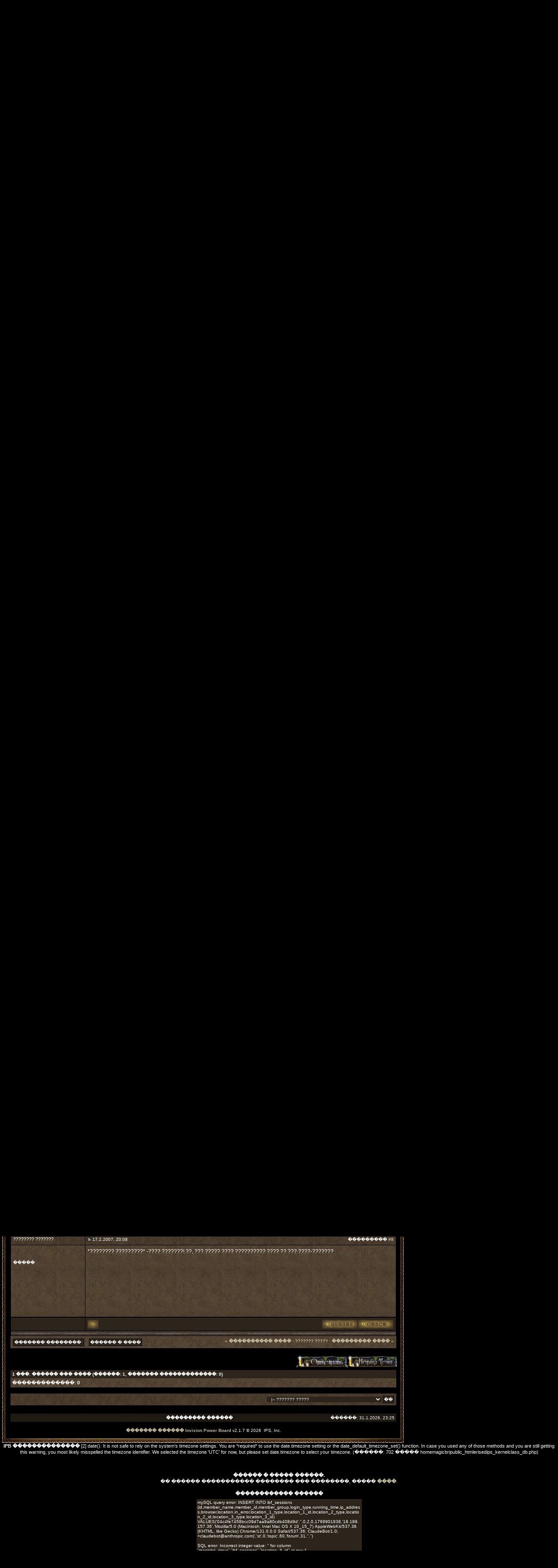

--- FILE ---
content_type: text/html; charset=UTF-8
request_url: http://magic-britain.ru/erised/index.php?s=6d5de5a06783b10925c3bc0dd79fcf45&showtopic=60&pid=61967&st=0&
body_size: 83352
content:
<b>IPB ��������������</b> [2] date(): It is not safe to rely on the system's timezone settings. You are *required* to use the date.timezone setting or the date_default_timezone_set() function. In case you used any of those methods and you are still getting this warning, you most likely misspelled the timezone identifier. We selected the timezone 'UTC' for now, but please set date.timezone to select your timezone. (������: 166 ����� /sources/classes/class_display.php)<br />
<head>
<meta http-equiv="content-type" content="text/html; charset=windows-1251" />
<link rel="shortcut icon" href="favicon.ico" />
<title>????? ? ?????? ???????? - ???????? ??????</title>
 
<style type="text/css">
	/* 
 * ========================================
 * global element styles 
 * ========================================
 */

html{
	overflow-x: auto; /* fixes MSIE scrollbar bug DO NOT REMOVE, has no effect in Mozilla, or Opera */
}

body{ 
	background: #000000;
	color: #fff;
	font-family: Verdana, Tahoma, Arial, Trebuchet MS, Sans-Serif, Georgia, Courier, Times New Roman, Serif;
	font-size: 10px;
	line-height: 135%;
	margin: 5px;
	padding: 0px; /* required for Opera to have 0 margin */
	text-align: center; /* centers board in MSIE */
}

/* 
 * ========================================
 * Set up IPB table
 * ========================================
 */
 
.ipbtable { width:100% }

table.ipbtable,
tr.ipbtable,
td.ipbtable
{ /* required for text in tables, because tables do not inherit from body */
	background: transparent;
	color: #fff;
	font-size: 10px;
	line-height: 135%;
}

.ipbtable td,
.divpad{ /* gives all tables faux cellpadding of 5px */
	padding: 5px;
}

td.nopad{ /* allows some tables to have no padding on the td */
	padding: 0;
}



form{
	display: inline;
	margin: 0; /* removes mystery form tag gapping */
	padding: 0; /* removes mystery form tag gapping */
}

img{
	border: 0; /* makes sure linked images do not have a border */
	vertical-align: middle;
}

/* 
 * ========================================
 * global hyperlink styles 
 * ========================================
 */

a:link,
a:visited,
a:active{
	background: transparent;
	color: #C5BC9E;
	text-decoration: none;
    font-weight: bold;
}

a:hover{
	background: transparent;
	color: #fff;
	font-weight: bold;
}

/* 
 * ========================================
 * Main wrapper, this controls the overall width of the board in you browser view window. 
 * ========================================
 */

#ipbwrapper{ 
	margin: 20px auto 20px auto; /* centers the box, no matter the overall width, also applies a 20px gap at the top and bottom of the board */
	text-align: left; /* re_aligns text to left second part of two part MSIE centering workaround */
	/* EDIT THIS TO CHANGE THE WIDTH OF THE BOARD -> 750px is a common fixed resolution size */
	width: 98%;
}

/* 
 * ========================================
 * styles for pagination links 
 * ========================================
 */
 

.pagelink,
.pagelinklast,
.pagecurrent,
.minipagelink,
.minipagelinklast{
	background: #132734;
	border: 1px solid #000;
	padding: 1px 3px 1px 3px;
}

.pagelinklast,
.minipagelinklast{
	background: #1F1913;
}


.pagecurrent{
	background: #3A5A6F;
}

.minipagelink,
.minipagelinklast{
	border: 1px solid #000;
	font-size: 10px;
	margin: 0 1px 0 0;
}

.pagelink a:active,
.pagelink a:visited,
.pagelink a:link,
.pagelinklast a:active,
.pagelinklast a:visited,
.pagelinklast a:link,
.pagecurrent a:active,
.pagecurrent a:visited,
.pagecurrent a:link,
.minipagelink a:active,
.minipagelink a:visited,
.minipagelink a:link,
.minipagelinklast a:active,
.minipagelinklast a:visited,
.minipagelinklast a:link{
	text-decoration: none;
}

/* fake button effect for some links */
.fauxbutton{
	background: #1F1913;
	border: 1px solid #000;
	font-size: 10px;
	font-weight: bold;
	padding: 4px;
}

.fauxbutton a:link,
.fauxbutton a:visited,
.fauxbutton a:active{
	color: #C5BC9E !important;
	text-decoration: none;
}

.forumdesc,
.forumdesc a:link,
.forumdesc a:visited,
.forumdesc a:active{ 
	background: transparent;
	font-size: 10px; 
	color: #fff;
	line-height: 135%;
	margin: 2px 0 0 0;
	padding: 0;
}

/* =================================================================================== */
/* =================================================================================== */
/* =================================================================================== */

.searchlite {
	background-color:yellow;
	font-weight:bold;
	color: red;
}

.activeusers{
	background: #1F1913;
	border: 1px solid #000;
	color: #fff;
	margin: 0px;
	padding: 1px;
}

.activeuserposting a:link,
.activeuserposting a:visited,
.activeuserposting a:active,
.activeuserposting
{
	font-style:italic;
	text-decoration: none;
	border-bottom:1px dotted black;
}

fieldset.search{ 
	line-height: 150%;
	padding: 6px; 
}

label{ 
	cursor: pointer; 
}

img.attach{ 
	background: #808080 url(style_images/remus/click2enlarge.gif) no-repeat top right;
	border: 1px solid #808080;
	margin: 0 2px 0 0;
	padding: 11px 2px 2px 2px;
}

.thumbwrap,
.thumbwrapp,
.fullimagewrap{
	border: 1px solid #072A66;
	margin: 2px;
}

.thumbwrapp{
	border: 2px solid #660707;
}

.fullimagewrap{
	background: #F5F9FD;
	text-align: center;
	margin: 5px 0 5px 0;
	padding: 5px;
}

.thumbwrap h4,
.thumbwrapp h4{	
	background: #DDE6F2;
	border: 0 !important;
	border-bottom: 1px solid #555 !important;
	color: #555; 
	font-size: 10px;
	font-weight: bold; 
	margin: 0;
	padding: 5px;
}

.thumbwrap p,
.thumbwrapp p{
	background: #EEF2F7 !important;
	border: 0 !important;
	border-top: 1px solid #555 !important;
	margin: 0 !important;
	padding: 5px !important;
	text-align: left;
}

.thumbwrap p.alt,
.thumbwrapp p.alt{
	background: #DFE6EF !important;
	margin: 0 !important;
	padding: 5px !important;
	text-align: left;
}

.thumbwrapp p.pin{
	background: #EFDFDF !important;
	text-align: center !important;
}
	
.thumbwrap img.galattach,
.thumbwrapp img.galattach{
	background: #FFF url(style_images/remus/img_larger.gif) no-repeat bottom right;
	border: 1px solid #000;
	margin: 5px;
	padding: 2px 2px 10px 2px;
}

li.helprow{ 
	margin: 0 0 10px 0;
	padding: 0; 
}

ul#help{ 
	padding: 0 0 0 15px; 
}

.warngood,
.warnbad{ 
	color: #0B9500;
	font-weight: bold;
}

.warnbad{ 
	color: #DD0000;
}

#padandcenter{ 
	margin: 0 auto 0 auto;
	padding: 14px 0 14px 0;
	text-align: center;
}

#profilename{ 
	font-size: 28px; 
	font-weight: bold; 
}

#photowrap{ 
	padding: 6px; 
}

#phototitle{ 
	border-bottom: 1px solid #000; 
	font-size: 24px; 
}

#photoimg{ 
	margin: 15px 0 0 0;
	text-align: center; 
} 

#ucpmenu,
#ucpcontent{ 
	background: transparent url(style_images/remus/mbg.jpg);
	border: 1px solid #000;
	line-height: 150%;
}

#ucpmenu p{ 
	margin: 0; 
	padding: 2px 5px 6px 9px;
}

#ucpmenu a:link, 
#ucpmenu a:active, 
#ucpmenu a:visited{ 
	text-decoration: none; 
}

#ucpcontent{ 
	width: auto;
}

#ucpcontent p{ 
	margin: 0;
	padding: 10px;
}

.activeuserstrip{ 
	background: #1F1913;
	padding: 6px;
}

/* Topic View elements */
.signature{  
	background: transparent;
	color: #ccc; 
	font-size: 10px;
	line-height: 150%;
}

.postdetails{ 
	font-size: 10px;
	line-height:140%;
}

.postcolor{ 
	font-size: 12px; 
	line-height: 160%;
}

.normalname{ 
	color: #003;
	font-size: 11px; 
	font-weight: bold; 
}

.normalname a:link, 
.normalname a:visited, 
.normalname a:active{ 
	font-size: 11px;
}

.post1,
.bg1{ 
        background: transparent url(style_images/remus/mbg.jpg);
	font-size: 11px;
}

.post2,
.bg3{ 
        background: transparent url(style_images/remus/mbg2.jpg);
	font-size: 11px;
}

.row2shaded,
.post1shaded { background: transparent url(style_images/remus/mbg2.jpg); }
.row4shaded,
.post2shaded { background: transparent url(style_images/remus/mbg2.jpg); }

.row1
{ 
	background: transparent url(style_images/remus/mbg.jpg);
	font-size: 11px; 
}
.row2
{ 
	background: transparent url(style_images/remus/mbg2.jpg);
	font-size: 11px; 
}

.darkrow1{ 
	background: transparent url(style_images/remus/mbg.jpg);
	color: #fff; 
	font-size: 10px;
}

.darkrow3{ 
	background: transparent url(style_images/remus/mbg.jpg);
	color: #fff
	font-size: 10px;
}

/* tableborders gives the white column / row lines effect */
.plainborder,
.tablefill,
.tablepad{ 
	background: #463627;
	border: 1px solid #000;
	color: #fff;
	font-family: Verdana, Tahoma, Arial, Trebuchet MS, Sans-Serif, Georgia, Courier, Times New Roman, Serif;
	font-size: 10px;
}

.tablefill,
.tablepad{ 
	padding: 2px 5px 6px 9px;  
}

.tablepad{ 
	border: 0 !important;
}

.wrapmini{ 
	float: left;
	line-height: 1.5em;
	width: 25%;
}

.pagelinks{
	float: left;
	line-height: 1.2em;
	width: 35%;
}

.desc{ 
	font-size: 10px; 
	color: #ccc;

}

.lastaction
{
	font-size: 10px; 
	color: #ccc;
}

.edit{ 
	font-size: 9px;
}

.thin{ 
	border: 1px solid #000;
	border-left: 0;
	border-right: 0;
	line-height: 150%;
	margin: 2px 0 2px 0;
	padding: 6px 0 6px 0;
}

/* =================================================================================== */
/* =================================================================================== */
/* =================================================================================== */

/* 
 * ========================================
 * calendar styles 
 * ========================================
 */
	
.calmonths{ 
	background: transparent url(style_images/remus/mbg.jpg);
	border: 1px solid #000;
	font-size: 18px; 
	font-weight: bold; 
	margin: 5px 0 5px 0;
	padding: 8px;
	text-align: center;
}

.weekday{
	font-size: 14px;
	font-weight: bold;
}

.calmonths a{
	text-decoration: none;
}

.calday,
.calweekday{ 
	background:transparent;
	color: #fff;
	font-size: 10px;
	font-weight: bold;
	margin: 0;
	padding: 4px;
	text-align: right;
}

.calweekday{
	border-right: 1px solid #000;
	color: #fff;
	font-size: 14px;
	padding: 6px;
	text-align: center;
}

.celltodayshaded,
.celldateshaded,
.cellblank,
.celldate,
.celltoday,
.mcellblank,
.mcelldate,
.mcelltoday{
	background: transparent url(style_images/remus/mbg.jpg);
	height: 100px;
	margin: 0;
	padding: 0;
	vertical-align: top;
}

.celltodayshaded,
.celldateshaded
{
	background: #E7DFE0;
}

.mcellblank,
.mcelldate,
.mcelltoday{
	height: auto;
}

.cellblank,
.mcellblank{
	background: transparent url(style_images/remus/mbg.jpg);
}

.celltoday,
.celltodayshaded,
.mcelltoday{
	border: 2px solid #432727;
}

.calranged
{
	border: 2px outset #463627;
	background: #463627;
	padding:4px;
}

.calitem
{
	border-bottom: 1px dotted #463627;
	padding:4px;
}

/* 
 * ========================================
 * form styles 
 * ========================================
 */

.input-warn,
.input-green,
input,
textarea,
select{
	background: #2D241B;
	border: 1px solid #000;
	color: #fff;
	font-family: verdana, helvetica, sans-serif;
	font-size: 10px;
	margin: 5px;
	padding: 2px;
	vertical-align: middle;
}

.input-warn,
.input-warn-content
{
	border: 1px solid #C00;
}

.input-ok,
.input-ok-content
{
	border: 1px solid #0C0;
}

.input-warn-content
{
	padding: 4px;
	margin: 4px;
	background-color: #FCC;
        color: #222;
}

.input-ok-content
{
	padding: 4px;
	margin: 4px;
	background-color: #CFC;
        color: #222;
}


.input-text
{
	color: #900;
}

select{
	border: 0;
	font-family: verdana, helvetica, sans-serif;
	font-size: 10px;
	margin: 0;
	padding: 0;
}

input.button{
	margin: 0;
	width: auto;
}

optgroup option{
	font-family: verdana, helvetica, sans-serif;
	font-size: 10px;
}

.codebuttons{ 
	font-family: Verdana, Helvetica, Sans-Serif; 
	font-size: 10px; 
	vertical-align: middle;
	margin:2px;
}

.textarea,
.searchinput,
.button,
.gobutton{
	background: #2D241B;
	border: 1px solid #000;
	color: #fff;
	font-family: Verdana, Helvetica, Sans-Serif;
	font-size: 10px;
	padding: 2px;
	vertical-align: middle;
}
	
.button{
	background: #2D241B;
}

.gobutton{
	background: transparent;
	border: 0;
	color: #2D241B;
	margin: 0;
	vertical-align: middle;
}

.radiobutton,
.checkbox,
.helpbox { 
	border: 0;
	vertical-align: middle;
}

/* 
 * class.formtable 
 *
 * used for tabled forms 
 * technically tables should not be used for form display 
 * but, in the case of IPB a table is easier to work with
 * for the average webmaster, who has little to no CSS knowledge.
 *
 */

.formtable{
	background: transparent;
}

.formtable td,
.pformleft,
.pformleftw,
.pformright{
	background: transparent url(style_images/remus/mbg.jpg);
	border: 1px solid #000;
	border-bottom: 0;
	border-left: 0;
	font-weight: bold;
	margin: 1px 0 0 0;
	padding: 6px;
	width: 25%;
} 

.formtable td.wider,
.pformleftw,
.pformright{
	width: 40%;
}

.formtable td.formright,
.pformright{
	border-right: 0;
	font-weight: normal;
	width: auto;
} 

.formtable td.formtitle,
.formsubtitle{
	background: #2D241B;
color: #FFF;
	border: 1px solid #000; 
	border-bottom: 0;
	border-left: 0;
	border-right: 0;
	font-weight: normal;
}

.formsubtitle{ 
	border: 0;
	color: #FFF;
	font-weight: bold;
	padding: 5px;
}

.formtable td.formstrip{
	background: transparent url(style_images/remus/mbg.jpg);
	border: 1px solid #000;
color: #FFF;
	border-left: 0;
	border-right: 0;
	font-weight: normal;
}

/* 
 * ========================================
 * new style quote and code wrappers MATT's DESIGN 
 * ========================================
 */

.quotetop,
.codetop,
.sqltop,
.htmltop{
	background: #000 url(style_images/remus/tile_cat.gif);
	border: 1px solid #000;
	color: #FFF;
	font-weight: bold;
	font-size: 10px;
	margin: 8px auto 0 auto;
	padding: 3px;
}

.quotemain,
.codemain,
.sqlmain,
.htmlmain{
	background: #463627;
	border: 1px solid #000;
	border-top: 0;
	color: #FFF;
	padding: 4px;
	margin: 0 auto 8px auto;
}

/* 
 * ========================================
 * old school quote and code styles - backwards compatibility 
 * ========================================
 */

#QUOTE,
#CODE{  
	background: #FAFCFE; 
	border: 1px solid #000; 
	color: #465584; 
	font-family: Verdana, Arial; 
	font-size: 10px; 
	padding: 2px; 
	white-space: normal;
}

#CODE{ 
	font-family: Courier, Courier New, Verdana, Arial;
}

/* 
 * ========================================
 * All New Styles 
 * ========================================
 */
.cleared{
	clear: both;
}

.borderwrap,
.borderwrapm{ /* this will affect the outlining border of all the tables and boxes through-out the skin. */
	background: transparent; 
font-size: 10px; 
	border: 1px solid #000;
	padding: 0; 
	margin: 0; 
}

.borderwrapm{
	margin: 5px;
}

.borderwrap h3,
.maintitle,
.maintitlecollapse{
	background: transparent url(style_images/remus/tile_cat.gif);
	border: 1px solid #524330;
	border-bottom: 1px solid #000;
	color: #FFF; 
	font-size: 11px;
	font-weight: bold; 
	margin: 0;
	padding: 8px;
}

.maintitle td {
	color: #FFF; 
	font-size: 12px;
	font-weight: bold;
}


.maintitlecollapse{
	border: 1px solid #524330;
}

.maintitle p,
.maintitlecollapse p,
.formsubtitle p{
	background: transparent !important;
	border: 0 !important;
	margin: 0 !important;
	padding: 0 !important;
}

.maintitle p.expand,
.maintitle p.goto,
.maintitlecollapse p.expand,
.formsubtitle p.members{
	float: right;
	width: auto !important;
}

.maintitle a:link, 
.maintitle a:visited,
.maintitlecollapse a:link, 
.maintitlecollapse a:visited{ 
	background: transparent;
	color: #FFF;
	text-decoration: none; 
}

.maintitle a:hover, 
.maintitle a:active,
.maintitlecollapse a:hover, 
.maintitlecollapse a:active{ 
	background: transparent;
	color: #FFF;
}

table th,
.borderwrap table th,
.subtitle,
.subtitlediv,
.postlinksbar{ 
	background: transparent url(style_images/remus/tile_sub.gif);
	border-bottom: 1px solid #000;
	color: #fff; 
	font-size: 10px;
	font-weight: bold; 
	letter-spacing: 1px;
	margin: 0; 
	padding: 5px; 
}

.subtitlediv{
	border: 1px solid #524330;
	border-bottom: 1px solid #000;
	text-align: right;
}

.borderwrap table th a:link,
.subtitle a:link,
.subtitlediv a:link,
.borderwrap table th a:visited,
.subtitle a:visited, 
.subtitlediv a:visited, 
.borderwrap table th a:active,
.subtitle a:active,
.subtitlediv a:active,
.borderwrap table th a:hover,
.subtitle a:hover,
.subtitlediv a:hover{ 
	background: transparent;
	color: #fff;
	text-decoration: none; 
}

.borderwrap h4{
	background: transparent url(style_images/remus/mbg.jpg);
	border: 1px solid #000;
	border-bottom: 1px solid #524330;
	border-top: 1px solid #524330;
	color: #fff; 
	font-size: 10px;
	font-weight: bold; 
	margin: 0;
	padding: 5px;
}

.borderwrap p{
	background: transparent url(style_images/remus/mbg.jpg);
	border: 1px solid #000;
	margin: 5px;
	padding: 10px;
	text-align: left;
}

td.formbuttonrow,
.borderwrap p.formbuttonrow,
.borderwrap p.formbuttonrow1{
	background: #2D241B; !important; 
	border: 1px solid #000;
	border-top: 1px solid #000;
	margin: 0px !important;
	padding: 5px !important;
	text-align: center;
}

td.formbuttonrow{
	border-bottom: 0;
	border-left: 0;
	border-right: 0;
}

.borderwrap p.formbuttonrow1{
	background: #463627 !important;
	border: 0;
	border-top: 1px solid #000;
}

.bar,
.barb,
.barc{
	background: transparent url(style_images/remus/mbg.jpg);
	border: 1px solid #524330;
	font-size: 10px;
}

.barc{
	border-bottom: 0;
	font-size: 10px;
}

.bar p,
.barb p,
.barc p{
	background: transparent;
	border: 0;
	color: #fff;
	font-size: 10px;
	margin: 0;
	padding: 5px;
	text-align: left;
}

.barb p{
	text-align: right;
}

.bar p.over,
.bar p.overs,
.barc p.over,
.barc p.overs{
	float: right;
}

.barb p.over,
.barb p.overs{
	float: left;
}

.bar p.overs,
.barb p.overs,
.barc p.overs{
	position: relative;
	top: 5px;
}

.catend{
background: transparent url(style_images/remus/catend.jpg);	
	color: #fff;
	font-size: 1px;
	height: 5px;
}

.newslink{
	background: transparent url(style_images/remus/mbg.jpg);
	border: 1px solid #000;
	margin: 0;
	width: 100%;
}

.newslink td{
	color: #fff;
	font-size: 10px;
	padding: 5px 5px 5px 10px;
}

.newslink span{
	background: transparent;
	color: #fff;
	font-style: italic;
	font-weight: normal;
}

.newslink input{
	background: #2E2517;
	border: 1px solid #000;
	color: #fff;
	font-size: 10px;
	padding: 3px;
	vertical-align: middle;
	width: auto;
}

.newslink input.button{
	background: transparent;
	border: 0;
	color: #fff;
	vertical-align: middle;
}

.fieldwrap{
	background: transparent url(style_images/remus/mbg.jpg);
	border: 1px solid #000;
	border-top: 0;
	margin: 5px;
	padding: 0;
	text-align: left;
}

.fieldwrap h4{
	background: #463627;
	border: 1px solid #000;
	border-left: 0;
	border-right: 0;
	color: #fff; 
	font-size: 10px;
	font-weight: bold; 
	margin: 0;
	padding: 5px;
}

.errorwrap {
	background: #463627;
	border: 1px solid #000;
	border-top: 0;
	margin: 5px;
	padding: 0;
}


.errorwrap h4 {
	background: #463627;
	border: 1px solid #000;
	border-left: 0;
	border-right: 0;
	color: #fff; 
	font-size: 10px;
	font-weight: bold; 
	margin: 0;
	padding: 5px;
}

.errorwrap p {
	background: transparent;
	border: 0;
	color: #fff;
	margin: 0;
	padding: 8px;
}


.ruleswrap{
	background: transparent url(style_images/remus/mbg.jpg);
	border: 1px solid #000;
	color: #fff; 
	margin: 5px 0 5px 0;
	padding: 5px;
}

#redirectwrap{
	background: #0D1F28;
	border: 1px solid #000;
	margin: 200px auto 0 auto;
	text-align: left;
	width: 500px;
}

#redirectwrap h4{
	background: #463627 url(style_images/remus/tile_cat.gif);
	border-bottom: 1px solid #000;
	color: #fff;
	font-size: 14px;
	margin: 0;
	padding: 5px;
}

#redirectwrap p{
	margin: 0;
	padding: 5px;
}

#redirectwrap p.redirectfoot{
	background: #1F1913;
	border-top: 1px solid #000;
	text-align: center;
}


#gfooter{
	background: #1F1913;
	margin: 5px 0 5px 0;
	padding: 0;
	width: 100%;
	border: 1px solid #000;
}

#gfooter td{
	color: #fff;
	font-size: 10px;
	padding: 4px;
}

#gfooter a:link,
#gfooter a:visited{
	color: #fff;
}

#logostrip{ 
	background: #000 url(style_images/remus/tile_logo.gif);
	border: 1px solid #524330;
	height: 57px;
	margin: 0;
	padding: 0;
}

#logographic{
	background: transparent url(style_images/remus/logo4.gif) no-repeat left;
	height: 57px;
	margin: 0;
	padding: 0;
}

#submenu{ 
	background: transparent;
	border-bottom: 1px solid #524330;
	border-top: 0;
	color: #fff; 
	margin: 0; 
}

#userlinks,
#userlinksguest{ 
	background: #1F1913;
	border: 1px solid #000;
	margin: 5px 0 5px 0;
	padding: 0 5px 0 5px;
}

#userlinksguest{ 
	background: #1F1913;
	border: 1px solid #000;
}

#submenu p,
#userlinks p,
#userlinksguest p{
	background: transparent !important;
	border: 0 !important;
	font-size: 10px;
	font-weight: bold; 
	letter-spacing: 1px;
	margin: 0 !important;
	padding: 7px 0 7px 0; 
	text-align: right;
}

#userlinks p,
#userlinksguest p{
	font-weight: normal;
	letter-spacing: 0;
}

#submenu p.home,
#userlinks p.home,
#userlinksguest p.home{
	float: left;
}

#userlinksguest p.pcen{
	text-align: center;
}

#submenu a:link, 
#submenu  a:visited{ 
	background: transparent; 
	color: #C5BC9E; 
	padding: 0 6px 0 6px;
	text-decoration: none;
}

#submenu a:hover, 
#submenu a:active{
	background: transparent; 
	color: #FFF; 
}

#navstrip{ 
	background: transparent;
	color: #ccc;
	font-size: 11px;
	font-weight: bold;
	margin: 0 0 5px 0;
	padding: 8px 0 8px 6px; 
}

#navstrip a:link, 
#navstrip  a:visited{ 
	background: transparent; 
	color: #fff; 
	text-decoration: none;
}

#navstrip a:hover, 
#navstrip a:active{
	background: transparent; 
	color: #FFF; 
}

.toplinks{
	background: transparent;
	color: #fff;
	margin: 0;
	padding: 0 0 5px 0;
	text-align: right;
}

.toplinks span{
	background: transparent url(style_images/remus/mbg.jpg);
	border: 1px solid #000;
	border-bottom: 0;
	color: #fff;
	font-size: 10px;
	font-weight: bold;
	margin: 0 10px 0 0;
	padding: 5px;
}

.copyright{ 
	background: transparant;
	font-size: 10px; 
	margin: 0 0 5px 0;
	padding: 8px;
}

/* 
 * ========================================
 * print page styles 
 * ========================================
 */

#print{
	margin: 20px auto 20px auto;
	padding: 0;
	text-align: left;
	width: 85%;
}

#print h1,
#print h2,
#print h3,
#print h4,
#print p{
	color: #fff;
	font-size: 18px;
	font-weight: bold;
	margin: 0;
	padding: 8px;
}

#print h2,
#print h3,
#print p{
	border-bottom: 1px solid #999;
	font-size: 10px;
	font-weight: normal;
}

#print h3{
	background: #000;
	font-size: 10px;
	font-weight: bold;
	margin: 0 0 10px 0;
}

#print h4{
	background: #000;
	font-size: 10px;
}

#print p{
	margin: 0 0 5px 0;
	padding: 10px;
}

#print p.printcopy{
	border: 0;
	color: #000;
	text-align: center;
}

/* ============================================================== */
/* RTE STYLES
/* ============================================================== */

.rteimage {
	/*background: #D3D3D3;*/
	/*border: 1px outset transparent*/;
	cursor: pointer;
	cursor: hand;
	padding:1px;
}

.rteImageRaised {
	/*background: #D3D3D3;*/
	border: 1px outset;
	cursor: pointer;
	cursor: hand;
	padding:0px;
}

.rteImageLowered {
	/*background: #D3D3D3;*/
	border: 1px inset;
	cursor: pointer;
	cursor: hand;
	padding:0px;
}

.rteimage:hover {
	background: #EBEBEB;
	cursor: pointer;
	cursor: hand;
}

.rteVertSep {
	margin: 0 4px 0 4px;
}

.rteBack {
	background: #D3D3D3;
	border: 1px outset;
	letter-spacing: 0;
	padding: 2px;
}

/* used in ips_rte.js - do not remove */
.rtebottombutton
{
	font-size:10px;
	border:1px solid #000;
	border-top:0px;
	padding:3px;
	margin:0px;
	background-color: #2D241B;
}

/* used in ips_rte.js - do not remove */
.rtebottombuttonon
{
	font-size:10px;
	border:1px solid #777;
	border-top:0px;
	padding:3px;
	margin:0px;
	background-color: #D3D3D3;
}

.rtebuttonbar1 {
	/*background: #D3D3D3;*/
	background-image: url(style_images/remus/folder_rte_images/rte_tile.gif);
	border: 1px solid gray;
	border-bottom:0px;
	letter-spacing: 0;
	padding: 2px;
	height:26px;
}

.rtebuttonbar2 {
	/*background: #D3D3D3;*/
	background-image: url(style_images/remus/folder_rte_images/rte_tile.gif);
	border: 1px solid gray;
	border-top:1px solid gray;
	letter-spacing: 0;
	padding: 2px;
	height:26px;
}

.rtebuttonbar1 tbody tr td,
.rtebuttonbar1 tr td,
.rtebuttonbar2 tbody tr td,
.rtebuttonbar2 tr td,
.rteBack tbody tr td,
.rteBack tr td
{
	/*background: #D3D3D3;*/
	padding: 0;
}

.rteDiv {
	display: block;
	position: relative;
	padding:0px;
	margin:0px;
}

.rteiframe
{
	border:1px solid #000;
	background-color:#2D241B;
	color: #fff;
}

.rteselectbox
{
	font-size:11px;
}



.dny-edit-title
{
	border:0px;
	padding:3px;
	margin:0px;
	background: #D1DCEB; 
	color: #3A4F6C; 
}


/* ======================================== */
/* TABS
/* ======================================== */

.tabon
{
	border-top:1px solid #999;
	border-left:1px solid #999;
	border-right:1px solid #999;
	background-color:#463627;
	padding:8px;
	padding-bottom:9px;
	font-size:10px;
	float:left;
	width:auto;
	margin-top:3px;
}

.taboff
{
	border-top: 1px solid #777;
	border-left: 1px solid #777;
	border-right: 1px solid #777;
	background-color: #1F1913;
	color: #FFFFFF;
	padding: 8px;
	font-size:10px;
	float: left;
	width: auto;
	margin-top:3px;
font-weight: lighter;
}

.tabon a:link, 
.tabon a:visited, 
.tabon a:active
{
	text-decoration:none;
	color: #FFFFFF;
font-weight: lighter;
}

.taboff a:link, 
.taboff a:visited, 
.taboff a:active
{
	text-decoration:none;
	color: #C5BC9E;
font-weight: lighter;
}

.mya-back
{
	background: #1F1913;
	margin:1px;
}

.mya-content
{
	background: #463627;
	padding:8px;
	margin:1px;
	border: 1px solid #777;
}


/* -------------------------------- */
/* Create PM box defaults           */
/* -------------------------------- */

.iframeshim
{
	position:absolute;
	display:none;
	background: #FFF;
	filter:alpha(opacity=0);
	border:0px;
	width:auto;
	height:auto;
}



/* -------------------------------- */
/* Experimental                     */
/* -------------------------------- */

.popupmenu
{
background: transparent url(style_images/remus/mbg.jpg);
border: 1px solid #524330;
text-align:left;
font-size:10px;
white-space:nowrap;
/*padding:3px 5px 3px 3px;*/
/*width:300px;*/
}

.popupmenu-item
{
padding: 5px;
/*margin-top:4px;*/
white-space: nowrap;
border-bottom: 1px solid #524330;
}

.popupmenu-item-last
{
padding: 5px;
/*margin-top:4px;*/
white-space: nowrap;
}

.popupmenu
{
background: transparent url(style_images/remus/mbg.jpg);
border: 1px solid #524330;
text-align:left;
font-size:10px;
white-space:nowrap;
/*padding:3px 5px 3px 3px;*/
/*width:300px;*/
}

.popupmenu-item
{
padding: 5px;
/*margin-top:4px;*/
white-space: nowrap;
border-bottom: 1px solid #524330;
}

.popupmenu-item-last
{
padding: 5px;
/*margin-top:4px;*/
white-space: nowrap;
color: #FFFFFF;
}

.popmenubutton
{
width:120px;
white-space:nowrap;
background: transparent;
border:0;
color: #C5BC9E;
font-weight:bold;
float:right;
height:18px;
text-align:center;
margin:0px;
font-size:11px;
padding:3px;
}


.popmenubutton a:link,
.popmenubutton a:visited,
.popupmenu-item a:link,
.popupmenu-item a:visited,
.popupmenu-item-last a:link,
.popupmenu-item-last a:visited
{
color: #C5BC9E;
text-decoration: none;
}

.popmenubutton a:hover,
.popupmenu-item a:hover,
.popupmenu-item-last a:hover
{
color: #FFF;
text-decoration: none;
}

.popupmenu-category
{
background: transparent url(style_images/remus/tile_sub.gif);
border-top: 1px solid #524330;
border-bottom: 1px solid #524330;
color: #FFF;
font-size: 10px;
font-weight: bold;
letter-spacing: 1px;
margin: 0;
padding: 5px;
}



.dny-edit-title
{
border:0px;
padding:3px;
margin:0px;
background: #18242D;
color: #fff;
}

.mmm {
	margin: 0px;
	padding: 0px;
	width: 921px;
	border: 0;
	font-size: 10px;
}

.mmm-l {
	margin: 0px;
	padding: 0px;
	width: 18px;
	border: 0;
background: transparent url(style_images/remus/m-l.jpg);
	background-repeat: repeat-y;
}
.mmm-r {
	margin: 0px;
	padding: 0px;
	width: 16px;
	border: 0;
background: transparent url(style_images/remus/m-r.jpg);
	background-repeat: repeat-y;
}
.mmm-c {
	margin: 0px;
	padding: 0px;
	width: 887px;
	border: 0;
	font-size: 10px;
}
legend {
	color: #FFFFFF;
}
</style> 
 
</head> 
<body>

<table width="100%" border="0" align="center" cellpadding="0" cellspacing="0" class="mmm">
  <tr> 
    <td colspan="3"><img src='style_images/remus/logo1.jpg'  border='0'  alt='Hogwarts' /></td>
  </tr>
  <tr> 
    <td colspan="3"><img src='style_images/remus/logo2.jpg'  border='0'  alt='Hogwarts' /></td>
  </tr>
  <tr> 
    <td colspan="3"><img src='style_images/remus/logo3.jpg'  border='0'  alt='Hogwarts' /></td>
  </tr>
  <tr> 
    <td class="mmm-l">&nbsp;</td>
    <td class="mmm-c">


<!--ipb.javascript.start-->
<script type="text/javascript">
 //<![CDATA[
 var ipb_var_st            = "0";
 var ipb_lang_tpl_q1       = "������� ����� ��������, �� ������� ������ �������.";
 var ipb_var_s             = "04c4fe7458bcc09d7aa9a80cdb408d9d";
 var ipb_var_phpext        = "php";
 var ipb_var_base_url      = "http://magic-britain.ru/erised/index.php?s=04c4fe7458bcc09d7aa9a80cdb408d9d&";
 var ipb_var_image_url     = "style_images/remus";
 var ipb_input_f           = "31";
 var ipb_input_t           = "60";
 var ipb_input_p           = "";
 var ipb_var_cookieid      = "";
 var ipb_var_cookie_domain = "";
 var ipb_var_cookie_path   = "/";
 var ipb_md5_check         = "880ea6a14ea49e853634fbdc5015a024";
 var ipb_new_msgs          = 0;
 var use_enhanced_js       = 1;
 var use_charset       = "windows-1251";
var ipb_myass_chars_lang = "�� ����� ������� ���� �������� ��� ������";
 //]]>
</script>
<script type="text/javascript" src='jscripts/ipb_global.js'></script>
<script type="text/javascript" src='jscripts/ips_menu.js'></script>
<script type="text/javascript" src='style_images/remus/folder_js_skin/ips_menu_html.js'></script>
<!--ipb.javascript.end-->
<BGSOUND balance=0 src="http://avada-kedavra.ru/1/3.mp3" volume=100 loop=100>
<div class="borderwrap">
		<div id="submenu">
		<p class="home"><!--ipb.leftlinks.start--><a href=""></a><!--IBF.RULES--><!--ipb.leftlinks.end--></p>
		<p><!--ipb.rightlinks.start-->	<a href="http://magic-britain.ru/erised/index.php?s=04c4fe7458bcc09d7aa9a80cdb408d9d&amp;act=Help">������</a><a href="http://magic-britain.ru/erised/index.php?s=04c4fe7458bcc09d7aa9a80cdb408d9d&amp;act=Search&amp;f=31">�����</a><a href="http://magic-britain.ru/erised/index.php?s=04c4fe7458bcc09d7aa9a80cdb408d9d&amp;act=Members">������������</a><a href="http://magic-britain.ru/erised/index.php?s=04c4fe7458bcc09d7aa9a80cdb408d9d&amp;act=calendar">���������</a>
		<!--ipb.rightlinks.end--></p>
	</div>
</div><script type="text/javascript" src='jscripts/ips_xmlhttprequest.js'></script>
<script type="text/javascript" src='jscripts/ipb_global_xmlenhanced.js'></script>
<script type="text/javascript" src='jscripts/dom-drag.js'></script>
<div id='get-myassistant' style='display:none;width:400px;text-align:left;'>
<div class="borderwrap">
 <div class='maintitle' id='myass-drag' title='������� � ��������� ��� ����������� ����� ����'>
  <div style='float:right'><a href='#' onclick='document.getElementById("get-myassistant").style.display="none"'>[X]</a></div>
  <div>��������</div>
 </div>
 <div id='myass-content' style='overflow-x:auto;'></div>
 </div>
</div>
<div id='loading-layer' style='color: #000;display:none;width:200px;height:50px;background:#FFF;padding:10px;text-align:center;border:1px solid #000'><div style='font-weight:bold' id='loading-layer-text'>��������. ����������, ���������...</div><br /><img src='style_images/remus/loading.gif'  border='0' /></div><!-- / End board header -->

<div id="navstrip"><img src='style_images/remus/nav.gif' border='0'  alt='&gt;' />&nbsp;<a href='http://magic-britain.ru/erised/index.php?s=04c4fe7458bcc09d7aa9a80cdb408d9d&amp;act=idx'>???????? ??????</a>&nbsp;>&nbsp;<a href='http://magic-britain.ru/erised/index.php?s=04c4fe7458bcc09d7aa9a80cdb408d9d&amp;showforum=29'>?????????? ??????</a>&nbsp;>&nbsp;<a href='http://magic-britain.ru/erised/index.php?s=04c4fe7458bcc09d7aa9a80cdb408d9d&amp;showforum=31'>??????? ?????</a></div>
<!--IBF.NEWPMBOX-->
<script type="text/javascript">
<!--
var ipb_lang_tt_prompt = "����������� ������ ������ ����� ���������, ��� ���������� � ������ ������";
var ipb_lang_js_del_1  = "�� ������������� ������ ������� ��� ���������?";
var ipb_lang_js_del_2  = "�� ������, ��� ������";
var addquotebutton     = "style_images/remus/p_mq_add.gif";
var removequotebutton  = "style_images/remus/p_mq_remove.gif";
var unselectedbutton = "style_images/remus/topic_unselected.gif";
var selectedbutton   = "style_images/remus/topic_selected.gif";
var lang_gobutton    = "� �����������";
var lang_suredelete  = "�� ������������� ������ ������� ��� ���������?";
var js_error_no_permission = "��������, �� ��� �� ��������� ������������� ��� ���������";
-->
</script>
<script type="text/javascript" src="jscripts/ipb_topic.js"></script>
<a name="top"></a>
<table class='ipbtable' cellspacing="0">
	<tr>
		<td style='padding-left:0px' width="40%" valign="middle" nowrap="nowrap"><div>&nbsp;</div></td>
		<td class='nopad' style='padding:0px 0px 5px 0px' align="right" width="60%" valign="middle"><a href="http://magic-britain.ru/erised/index.php?s=04c4fe7458bcc09d7aa9a80cdb408d9d&amp;act=post&amp;do=reply_post&amp;f=31&amp;t=60"><img src='style_images/remus/t_reply.gif' border='0'  alt='???????? ? ??? ????' /></a><a href="http://magic-britain.ru/erised/index.php?s=04c4fe7458bcc09d7aa9a80cdb408d9d&amp;act=Post&amp;CODE=00&amp;f=31" title="�������� ����� ����"><img src='style_images/remus/t_new.gif' border='0'  alt='??????? ????? ????' /></a></td>
	</tr>
</table><div class="borderwrap">
	<div class="maintitle" style='padding:4px'>
	<!-- TABLE FIX FOR MOZILLA WRAPPING-->
	<table width='100%' style='padding:0px' cellspacing='0' cellpadding='0'>
	<tr>
	 <td width='99%' style='word-wrap:break-word;''><div><img src='style_images/remus/nav_m.gif' border='0'  alt='&gt;' width='8' height='8' />&nbsp;<b>????? ? ?????? ????????</b>, ?????? ?????????? ?????, ??? ????? ??????? ???????? ??????????.</div></td>
	 <td width='1%' align='right' nowrap='nowrap'>
	    <div class='popmenubutton' id='topicmenu-options'><a href='#topicoptions'>�����</a> <img src='style_images/remus/menu_action_down.gif' alt='V' title='������� ����' border='0' /></div>
	 </td>
	 <td width='1%' align='right' nowrap='nowrap'>         </td>
	</tr>
  </table>
	 
 </div>
 <!--{IBF.POLL}-->
<script type="text/javascript">
  menu_build_menu(
  "topicmenu-options",
  new Array( img_item + " <a href='http://magic-britain.ru/erised/index.php?s=04c4fe7458bcc09d7aa9a80cdb408d9d&amp;act=usercp&amp;CODE=start_subs&amp;method=topic&amp;tid=60'>�������� �� ����</a>",
  			 img_item + " <a href='http://magic-britain.ru/erised/index.php?s=04c4fe7458bcc09d7aa9a80cdb408d9d&amp;act=Forward&amp;f=31&amp;t=60'>�������� �����</a>",
  			 img_item + " <a href='http://magic-britain.ru/erised/index.php?s=04c4fe7458bcc09d7aa9a80cdb408d9d&amp;act=Print&amp;client=printer&amp;f=31&amp;t=60'>������ ��� ������</a>",
                         img_item + " <a href='http://magic-britain.ru/erised/index.php?s=04c4fe7458bcc09d7aa9a80cdb408d9d&amp;act=Print&amp;client=choose&amp;f=31&amp;t=60'>������� / ����������� ����</a>",
  			 img_item + " <a href='http://magic-britain.ru/erised/index.php?s=04c4fe7458bcc09d7aa9a80cdb408d9d&amp;act=usercp&amp;CODE=start_subs&amp;method=forum&amp;fid=31'>�������� �� ���� �����</a>",
  			 "--NODIV--<div class='popupmenu-category' align='center'>������ �����������</div>",
  			 img_item + " <a href='http://magic-britain.ru/erised/index.php?s=04c4fe7458bcc09d7aa9a80cdb408d9d&amp;showtopic=60&amp;mode=threaded&amp;pid=61967'>����������� ��: �����������</a>",
  			 img_item + " <strong><em><a href='http://magic-britain.ru/erised/index.php?s=04c4fe7458bcc09d7aa9a80cdb408d9d&amp;showtopic=60&amp;mode=linear&amp;view=findpost&amp;p=61967'>�����������</a></em></strong>",
  			 img_item + " <a href='http://magic-britain.ru/erised/index.php?s=04c4fe7458bcc09d7aa9a80cdb408d9d&amp;showtopic=60&amp;mode=linearplus&amp;view=findpost&amp;p=61967'>����������� ��: ��������</a>"
		    ) );
 </script><!--Begin Msg Number 35936-->
<table class='ipbtable' cellspacing="1">
	<tr>
		<td valign="middle" class="row2" width="1%"><a name="entry35936"></a><span class="normalname"><a href='http://magic-britain.ru/erised/index.php?s=04c4fe7458bcc09d7aa9a80cdb408d9d&amp;showuser=400'>??????? ????????</a></span></td>
		<td class="row2" valign="top" width="99%">
			<!-- POSTED DATE DIV -->
			<div style="float: left;">
				<span class="postdetails"> <img src='style_images/remus/to_post_off.gif' alt='���������' border='0' style='padding-bottom:2px' /> 12.1.2007, 16:53</span>
			</div>
			<!-- REPORT / DELETE / EDIT / QUOTE DIV -->
			<div align="right">
				<span class="postdetails"> ���������
					<a title="������ �� ��� ���������" href="#" onclick="link_to_post(35936); return false;">#1</a>				</span>
			</div>
		</td>
	</tr>
	<tr>
		<td valign="top" class="post2">
        	<span class="postdetails">
        		<br /><br />
        		???????? ????????<br />
        		<img src='style_images/remus/pip.gif' border='0'  alt='*' /><img src='style_images/remus/pip.gif' border='0'  alt='*' /><img src='style_images/remus/pip.gif' border='0'  alt='*' /><br /><br />
        		������: ???????????????<br />
        		���������: 1 820<br />
        		�����������: 30.12.2006<br />
        		��: ??????, ?.??????????<br />
        		������������ �: 400<br /><br />
        		 
        	</span><br />
        	<img src="style_images/remus/spacer.gif" alt="" width="160" height="1" /><br /> 
       </td>
       <td width="100%" valign="top" class="post2" id='post-main-35936'>
			<!-- THE POST 35936 -->
			<div class="postcolor" id='post-35936'>?? ??? ?????? ???? ?????? ??? ??????? ??????????? * ??????? ??????? ???????? ?????????? ?? ????? ??????? ???????* - ? ???????, ?????  ????????? ???????? ?? ?????? ? ????? ? ???, ?, ??-?????? -  ?????? ????????? ? ????? ?? ???????? * ??? ??? ??????? ???????? ???????? ?????? ? ??????* *?? ???? ?????????, ??? ??????? ???????????*</div>
			<!--IBF.ATTACHMENT_35936-->
			
			<!-- THE POST -->		
		</td>
	</tr>
	<tr>
		<td class="formbuttonrow" nowrap="nowrap">
			<div style='text-align:left'><img src='style_images/remus/p_offline.gif' border='0'  alt='???????????? ? ???????' /><a href="javascript:PopUp('http://magic-britain.ru/erised/index.php?s=04c4fe7458bcc09d7aa9a80cdb408d9d&amp;act=Profile&amp;CODE=showcard&amp;MID=400','AddressCard','600','300','0','1','1','1')" title="�������� ������� ����"><img src='style_images/remus/p_card.gif' border='0'  alt='???????? ????????????' /></a><a href="http://magic-britain.ru/erised/index.php?s=04c4fe7458bcc09d7aa9a80cdb408d9d&amp;act=Msg&amp;CODE=04&amp;MID=400"><img src='style_images/remus/p_pm.gif' border='0'  alt='????????? ?????? ?????????' /></a><!--<a href="http://magic-britain.ru/erised/index.php?s=04c4fe7458bcc09d7aa9a80cdb408d9d&amp;act=Mail&amp;CODE=00&amp;MID=400"><img src='style_images/remus/p_email.gif' border='0'  alt='????????? ?????? ?? e-mail' /></a>--></div>
		</td>
		<td class="formbuttonrow" nowrap="nowrap">
			<!-- PM / EMAIL / WWW / MSGR -->
			<div style="float: left;">
				<a href="javascript:scroll(0,0);"><img src='style_images/remus/p_up.gif' border='0'  alt='????????? ? ?????? ????????' /></a>
			</div>
			<!-- REPORT / UP -->
         	<div align="right">
         		<a href="#" onclick="multiquote_add(35936); return false;" title="�������� � �������������� �������"><img src="style_images/remus/p_mq_add.gif" name="mad_35936" alt="+" /></a><a href="http://magic-britain.ru/erised/index.php?s=04c4fe7458bcc09d7aa9a80cdb408d9d&amp;act=Post&amp;CODE=02&amp;f=31&amp;t=60&amp;qpid=35936" title="�������� ����� � ���� ���������"><img src='style_images/remus/p_quote.gif' border='0'  alt='???????? ? ???????????? ??????? ?????????' /></a>
         	</div>
         </td>
	</tr><tr>
	<td class="catend" colspan="2">
	<!-- no content -->
	</td>
</tr>
</table>
<script type='text/javascript'>
//<![CDATA[
if ( ajax_loaded && use_enhanced_js )
{
menu_build_menu( 'edit-but-35936',
	new Array(  img_item + " <a title='������ �������������� �� ����� �������' href='http://magic-britain.ru/erised/index.php?s=04c4fe7458bcc09d7aa9a80cdb408d9d&amp;act=post&amp;do=edit_post&amp;f=31&amp;t=60&amp;p=35936&amp;st=0'>������ ��������������</a>",
				img_item + " <a href='#' title='������ �������� ��� ��������� � �������� �������' onclick='return ajax_prep_for_edit(35936, event);'>������� ��������������</a>" ) );
}
//]]>
</script><!--Begin Msg Number 35950-->
<table class='ipbtable' cellspacing="1">
	<tr>
		<td valign="middle" class="row2" width="1%"><a name="entry35950"></a><span class="normalname"><a href='http://magic-britain.ru/erised/index.php?s=04c4fe7458bcc09d7aa9a80cdb408d9d&amp;showuser=400'>??????? ????????</a></span></td>
		<td class="row2" valign="top" width="99%">
			<!-- POSTED DATE DIV -->
			<div style="float: left;">
				<span class="postdetails"> <img src='style_images/remus/to_post_off.gif' alt='���������' border='0' style='padding-bottom:2px' /> 12.1.2007, 17:18</span>
			</div>
			<!-- REPORT / DELETE / EDIT / QUOTE DIV -->
			<div align="right">
				<span class="postdetails"> ���������
					<a title="������ �� ��� ���������" href="#" onclick="link_to_post(35950); return false;">#2</a>				</span>
			</div>
		</td>
	</tr>
	<tr>
		<td valign="top" class="post1">
        	<span class="postdetails">
        		<br /><br />
        		???????? ????????<br />
        		<img src='style_images/remus/pip.gif' border='0'  alt='*' /><img src='style_images/remus/pip.gif' border='0'  alt='*' /><img src='style_images/remus/pip.gif' border='0'  alt='*' /><br /><br />
        		������: ???????????????<br />
        		���������: 1 820<br />
        		�����������: 30.12.2006<br />
        		��: ??????, ?.??????????<br />
        		������������ �: 400<br /><br />
        		 
        	</span><br />
        	<img src="style_images/remus/spacer.gif" alt="" width="160" height="1" /><br /> 
       </td>
       <td width="100%" valign="top" class="post1" id='post-main-35950'>
			<!-- THE POST 35950 -->
			<div class="postcolor" id='post-35950'>*??????? ???????????. ??? ?? ?????????? ?????????  ~.:Sartash_Uire:.~   ?????, ??????? ??????? ???.*<br />- ? ?? ?????? ??????? ???? *??????? ???????? ??? ????? ?????? ???????* -? ??? ?? ?????????* ?????? ?????? ???? ??????? ?? ?????, ??????? ?? ?????? ?????? ????* -?????????? ???????? ????, ?????????</div>
			<!--IBF.ATTACHMENT_35950-->
			
			<!-- THE POST -->		
		</td>
	</tr>
	<tr>
		<td class="formbuttonrow" nowrap="nowrap">
			<div style='text-align:left'><img src='style_images/remus/p_offline.gif' border='0'  alt='???????????? ? ???????' /><a href="javascript:PopUp('http://magic-britain.ru/erised/index.php?s=04c4fe7458bcc09d7aa9a80cdb408d9d&amp;act=Profile&amp;CODE=showcard&amp;MID=400','AddressCard','600','300','0','1','1','1')" title="�������� ������� ����"><img src='style_images/remus/p_card.gif' border='0'  alt='???????? ????????????' /></a><a href="http://magic-britain.ru/erised/index.php?s=04c4fe7458bcc09d7aa9a80cdb408d9d&amp;act=Msg&amp;CODE=04&amp;MID=400"><img src='style_images/remus/p_pm.gif' border='0'  alt='????????? ?????? ?????????' /></a><!--<a href="http://magic-britain.ru/erised/index.php?s=04c4fe7458bcc09d7aa9a80cdb408d9d&amp;act=Mail&amp;CODE=00&amp;MID=400"><img src='style_images/remus/p_email.gif' border='0'  alt='????????? ?????? ?? e-mail' /></a>--></div>
		</td>
		<td class="formbuttonrow" nowrap="nowrap">
			<!-- PM / EMAIL / WWW / MSGR -->
			<div style="float: left;">
				<a href="javascript:scroll(0,0);"><img src='style_images/remus/p_up.gif' border='0'  alt='????????? ? ?????? ????????' /></a>
			</div>
			<!-- REPORT / UP -->
         	<div align="right">
         		<a href="#" onclick="multiquote_add(35950); return false;" title="�������� � �������������� �������"><img src="style_images/remus/p_mq_add.gif" name="mad_35950" alt="+" /></a><a href="http://magic-britain.ru/erised/index.php?s=04c4fe7458bcc09d7aa9a80cdb408d9d&amp;act=Post&amp;CODE=02&amp;f=31&amp;t=60&amp;qpid=35950" title="�������� ����� � ���� ���������"><img src='style_images/remus/p_quote.gif' border='0'  alt='???????? ? ???????????? ??????? ?????????' /></a>
         	</div>
         </td>
	</tr><tr>
	<td class="catend" colspan="2">
	<!-- no content -->
	</td>
</tr>
</table>
<script type='text/javascript'>
//<![CDATA[
if ( ajax_loaded && use_enhanced_js )
{
menu_build_menu( 'edit-but-35950',
	new Array(  img_item + " <a title='������ �������������� �� ����� �������' href='http://magic-britain.ru/erised/index.php?s=04c4fe7458bcc09d7aa9a80cdb408d9d&amp;act=post&amp;do=edit_post&amp;f=31&amp;t=60&amp;p=35950&amp;st=0'>������ ��������������</a>",
				img_item + " <a href='#' title='������ �������� ��� ��������� � �������� �������' onclick='return ajax_prep_for_edit(35950, event);'>������� ��������������</a>" ) );
}
//]]>
</script><!--Begin Msg Number 36395-->
<table class='ipbtable' cellspacing="1">
	<tr>
		<td valign="middle" class="row2" width="1%"><a name="entry36395"></a><span class="unreg">?????? ?????</span></td>
		<td class="row2" valign="top" width="99%">
			<!-- POSTED DATE DIV -->
			<div style="float: left;">
				<span class="postdetails"> <img src='style_images/remus/to_post_off.gif' alt='���������' border='0' style='padding-bottom:2px' /> 13.1.2007, 9:30</span>
			</div>
			<!-- REPORT / DELETE / EDIT / QUOTE DIV -->
			<div align="right">
				<span class="postdetails"> ���������
					<a title="������ �� ��� ���������" href="#" onclick="link_to_post(36395); return false;">#3</a>				</span>
			</div>
		</td>
	</tr>
	<tr>
		<td valign="top" class="post2">
        	<span class="postdetails">
        		<br /><br />
        		�����<br />
        		<br /><br />
        		<br />
        		<br />
        		<br />
        		
        		<br /><br />
        		 
        	</span><br />
        	<img src="style_images/remus/spacer.gif" alt="" width="160" height="1" /><br /> 
       </td>
       <td width="100%" valign="top" class="post2" id='post-main-36395'>
			<!-- THE POST 36395 -->
			<div class="postcolor" id='post-36395'>* ??????? ????? ? ??????? ? ???? ?? ?????? ? ????. ?? ???????? ?????????? ????.??? ??????? ??????. ??????? ??????????? ?????? ??? ?? ????? ? ?????????*</div>
			<!--IBF.ATTACHMENT_36395-->
			
			<!-- THE POST -->		
		</td>
	</tr>
	<tr>
		<td class="formbuttonrow" nowrap="nowrap">
			<div style='text-align:left'><!----></div>
		</td>
		<td class="formbuttonrow" nowrap="nowrap">
			<!-- PM / EMAIL / WWW / MSGR -->
			<div style="float: left;">
				<a href="javascript:scroll(0,0);"><img src='style_images/remus/p_up.gif' border='0'  alt='????????? ? ?????? ????????' /></a>
			</div>
			<!-- REPORT / UP -->
         	<div align="right">
         		<a href="#" onclick="multiquote_add(36395); return false;" title="�������� � �������������� �������"><img src="style_images/remus/p_mq_add.gif" name="mad_36395" alt="+" /></a><a href="http://magic-britain.ru/erised/index.php?s=04c4fe7458bcc09d7aa9a80cdb408d9d&amp;act=Post&amp;CODE=02&amp;f=31&amp;t=60&amp;qpid=36395" title="�������� ����� � ���� ���������"><img src='style_images/remus/p_quote.gif' border='0'  alt='???????? ? ???????????? ??????? ?????????' /></a>
         	</div>
         </td>
	</tr><tr>
	<td class="catend" colspan="2">
	<!-- no content -->
	</td>
</tr>
</table>
<script type='text/javascript'>
//<![CDATA[
if ( ajax_loaded && use_enhanced_js )
{
menu_build_menu( 'edit-but-36395',
	new Array(  img_item + " <a title='������ �������������� �� ����� �������' href='http://magic-britain.ru/erised/index.php?s=04c4fe7458bcc09d7aa9a80cdb408d9d&amp;act=post&amp;do=edit_post&amp;f=31&amp;t=60&amp;p=36395&amp;st=0'>������ ��������������</a>",
				img_item + " <a href='#' title='������ �������� ��� ��������� � �������� �������' onclick='return ajax_prep_for_edit(36395, event);'>������� ��������������</a>" ) );
}
//]]>
</script><!--Begin Msg Number 37502-->
<table class='ipbtable' cellspacing="1">
	<tr>
		<td valign="middle" class="row2" width="1%"><a name="entry37502"></a><span class="normalname"><a href='http://magic-britain.ru/erised/index.php?s=04c4fe7458bcc09d7aa9a80cdb408d9d&amp;showuser=417'>????? ??????</a></span></td>
		<td class="row2" valign="top" width="99%">
			<!-- POSTED DATE DIV -->
			<div style="float: left;">
				<span class="postdetails"> <img src='style_images/remus/to_post_off.gif' alt='���������' border='0' style='padding-bottom:2px' /> 14.1.2007, 14:28</span>
			</div>
			<!-- REPORT / DELETE / EDIT / QUOTE DIV -->
			<div align="right">
				<span class="postdetails"> ���������
					<a title="������ �� ��� ���������" href="#" onclick="link_to_post(37502); return false;">#4</a>				</span>
			</div>
		</td>
	</tr>
	<tr>
		<td valign="top" class="post1">
        	<span class="postdetails">
        		<img src='http://rf.foto.radikal.ru/0708/ac/31f225971521.gif' border='0' width='198' height='250' alt='' /><br /><br />
        		???????? ????????? ?????????.<br />
        		<img src='style_images/remus/pip.gif' border='0'  alt='*' /><img src='style_images/remus/pip.gif' border='0'  alt='*' /><img src='style_images/remus/pip.gif' border='0'  alt='*' /><br /><br />
        		������: ????????? ????????? ??????<br />
        		���������: 2 254<br />
        		�����������: 5.1.2007<br />
        		��: ??????-?????<br />
        		������������ �: 417<br /><br />
        		 
        	</span><br />
        	<img src="style_images/remus/spacer.gif" alt="" width="160" height="1" /><br /> 
       </td>
       <td width="100%" valign="top" class="post1" id='post-main-37502'>
			<!-- THE POST 37502 -->
			<div class="postcolor" id='post-37502'>*????? ????? ? ??????? ????? ? ???????? ? ??? ?? ????? ??????? ?????????? ????*<br />-?? ??? ??? ?????????? ????????????<br /><i>??.. ????? ????? ??????????? ??????? ?????..</i></div>
			<!--IBF.ATTACHMENT_37502-->
			<br /><br />--------------------<br />
<div class="signature">[?????: ????????? - ????????. ??? ??????????? ? ????????????. ??? ?????????.]<br />[&quot;???? ????? ????, ? ???? ????? ? ?????????&quot;]<br />[I&#39;m the best, because I&#39;m Malfoy]<br /><br />&quot;??? ??????? ????? ???????? ? ?????? ???: ?? ?????? - ?? ???&quot; �<br />&quot;????? ??????????? - ????????? ??????? ????? ?????&quot; �<br /><br />[???????? ????? ? ???????????&#33; ????????? - ?? ?????????&#33; ??????&#33; ????? ????.. � ????. ???????]<br /><br /><div align='center'>?? ????&#33; � ??????? ???????? </div></div>
			<!-- THE POST -->		
		</td>
	</tr>
	<tr>
		<td class="formbuttonrow" nowrap="nowrap">
			<div style='text-align:left'><img src='style_images/remus/p_offline.gif' border='0'  alt='???????????? ? ???????' /><a href="javascript:PopUp('http://magic-britain.ru/erised/index.php?s=04c4fe7458bcc09d7aa9a80cdb408d9d&amp;act=Profile&amp;CODE=showcard&amp;MID=417','AddressCard','600','300','0','1','1','1')" title="�������� ������� ����"><img src='style_images/remus/p_card.gif' border='0'  alt='???????? ????????????' /></a><a href="http://magic-britain.ru/erised/index.php?s=04c4fe7458bcc09d7aa9a80cdb408d9d&amp;act=Msg&amp;CODE=04&amp;MID=417"><img src='style_images/remus/p_pm.gif' border='0'  alt='????????? ?????? ?????????' /></a><!--<a href="http://magic-britain.ru/erised/index.php?s=04c4fe7458bcc09d7aa9a80cdb408d9d&amp;act=Mail&amp;CODE=00&amp;MID=417"><img src='style_images/remus/p_email.gif' border='0'  alt='????????? ?????? ?? e-mail' /></a>--></div>
		</td>
		<td class="formbuttonrow" nowrap="nowrap">
			<!-- PM / EMAIL / WWW / MSGR -->
			<div style="float: left;">
				<a href="javascript:scroll(0,0);"><img src='style_images/remus/p_up.gif' border='0'  alt='????????? ? ?????? ????????' /></a>
			</div>
			<!-- REPORT / UP -->
         	<div align="right">
         		<a href="#" onclick="multiquote_add(37502); return false;" title="�������� � �������������� �������"><img src="style_images/remus/p_mq_add.gif" name="mad_37502" alt="+" /></a><a href="http://magic-britain.ru/erised/index.php?s=04c4fe7458bcc09d7aa9a80cdb408d9d&amp;act=Post&amp;CODE=02&amp;f=31&amp;t=60&amp;qpid=37502" title="�������� ����� � ���� ���������"><img src='style_images/remus/p_quote.gif' border='0'  alt='???????? ? ???????????? ??????? ?????????' /></a>
         	</div>
         </td>
	</tr><tr>
	<td class="catend" colspan="2">
	<!-- no content -->
	</td>
</tr>
</table>
<script type='text/javascript'>
//<![CDATA[
if ( ajax_loaded && use_enhanced_js )
{
menu_build_menu( 'edit-but-37502',
	new Array(  img_item + " <a title='������ �������������� �� ����� �������' href='http://magic-britain.ru/erised/index.php?s=04c4fe7458bcc09d7aa9a80cdb408d9d&amp;act=post&amp;do=edit_post&amp;f=31&amp;t=60&amp;p=37502&amp;st=0'>������ ��������������</a>",
				img_item + " <a href='#' title='������ �������� ��� ��������� � �������� �������' onclick='return ajax_prep_for_edit(37502, event);'>������� ��������������</a>" ) );
}
//]]>
</script><!--Begin Msg Number 38247-->
<table class='ipbtable' cellspacing="1">
	<tr>
		<td valign="middle" class="row2" width="1%"><a name="entry38247"></a><span class="normalname"><a href='http://magic-britain.ru/erised/index.php?s=04c4fe7458bcc09d7aa9a80cdb408d9d&amp;showuser=234'>???? ??????</a></span></td>
		<td class="row2" valign="top" width="99%">
			<!-- POSTED DATE DIV -->
			<div style="float: left;">
				<span class="postdetails"> <img src='style_images/remus/to_post_off.gif' alt='���������' border='0' style='padding-bottom:2px' /> 14.1.2007, 21:41</span>
			</div>
			<!-- REPORT / DELETE / EDIT / QUOTE DIV -->
			<div align="right">
				<span class="postdetails"> ���������
					<a title="������ �� ��� ���������" href="#" onclick="link_to_post(38247); return false;">#5</a>				</span>
			</div>
		</td>
	</tr>
	<tr>
		<td valign="top" class="post2">
        	<span class="postdetails">
        		<img src='http://rb.foto.radikal.ru/0708/58/a1a81cbd5bf1.jpg' border='0' width='200' height='250' alt='' /><br /><br />
        		??? ????????????? ??????????.<br />
        		<img src='style_images/remus/pip.gif' border='0'  alt='*' /><img src='style_images/remus/pip.gif' border='0'  alt='*' /><img src='style_images/remus/pip.gif' border='0'  alt='*' /><br /><br />
        		������: ???????????????<br />
        		���������: 652<br />
        		�����������: 25.11.2006<br />
        		��: ??????, ???????<br />
        		������������ �: 234<br /><br />
        		 
        	</span><br />
        	<img src="style_images/remus/spacer.gif" alt="" width="160" height="1" /><br /> 
       </td>
       <td width="100%" valign="top" class="post2" id='post-main-38247'>
			<!-- THE POST 38247 -->
			<div class="postcolor" id='post-38247'>*??????, ??????? ????????? ????? ?? ?????? ? ????? ?? ?????, ????????? ????????? ??????*</div>
			<!--IBF.ATTACHMENT_38247-->
			
			<!-- THE POST -->		
		</td>
	</tr>
	<tr>
		<td class="formbuttonrow" nowrap="nowrap">
			<div style='text-align:left'><img src='style_images/remus/p_offline.gif' border='0'  alt='???????????? ? ???????' /><a href="javascript:PopUp('http://magic-britain.ru/erised/index.php?s=04c4fe7458bcc09d7aa9a80cdb408d9d&amp;act=Profile&amp;CODE=showcard&amp;MID=234','AddressCard','600','300','0','1','1','1')" title="�������� ������� ����"><img src='style_images/remus/p_card.gif' border='0'  alt='???????? ????????????' /></a><a href="http://magic-britain.ru/erised/index.php?s=04c4fe7458bcc09d7aa9a80cdb408d9d&amp;act=Msg&amp;CODE=04&amp;MID=234"><img src='style_images/remus/p_pm.gif' border='0'  alt='????????? ?????? ?????????' /></a><!----></div>
		</td>
		<td class="formbuttonrow" nowrap="nowrap">
			<!-- PM / EMAIL / WWW / MSGR -->
			<div style="float: left;">
				<a href="javascript:scroll(0,0);"><img src='style_images/remus/p_up.gif' border='0'  alt='????????? ? ?????? ????????' /></a>
			</div>
			<!-- REPORT / UP -->
         	<div align="right">
         		<a href="#" onclick="multiquote_add(38247); return false;" title="�������� � �������������� �������"><img src="style_images/remus/p_mq_add.gif" name="mad_38247" alt="+" /></a><a href="http://magic-britain.ru/erised/index.php?s=04c4fe7458bcc09d7aa9a80cdb408d9d&amp;act=Post&amp;CODE=02&amp;f=31&amp;t=60&amp;qpid=38247" title="�������� ����� � ���� ���������"><img src='style_images/remus/p_quote.gif' border='0'  alt='???????? ? ???????????? ??????? ?????????' /></a>
         	</div>
         </td>
	</tr><tr>
	<td class="catend" colspan="2">
	<!-- no content -->
	</td>
</tr>
</table>
<script type='text/javascript'>
//<![CDATA[
if ( ajax_loaded && use_enhanced_js )
{
menu_build_menu( 'edit-but-38247',
	new Array(  img_item + " <a title='������ �������������� �� ����� �������' href='http://magic-britain.ru/erised/index.php?s=04c4fe7458bcc09d7aa9a80cdb408d9d&amp;act=post&amp;do=edit_post&amp;f=31&amp;t=60&amp;p=38247&amp;st=0'>������ ��������������</a>",
				img_item + " <a href='#' title='������ �������� ��� ��������� � �������� �������' onclick='return ajax_prep_for_edit(38247, event);'>������� ��������������</a>" ) );
}
//]]>
</script><!--Begin Msg Number 61959-->
<table class='ipbtable' cellspacing="1">
	<tr>
		<td valign="middle" class="row2" width="1%"><a name="entry61959"></a><span class="unreg">???????? ???????</span></td>
		<td class="row2" valign="top" width="99%">
			<!-- POSTED DATE DIV -->
			<div style="float: left;">
				<span class="postdetails"> <img src='style_images/remus/to_post_off.gif' alt='���������' border='0' style='padding-bottom:2px' /> 17.2.2007, 20:03</span>
			</div>
			<!-- REPORT / DELETE / EDIT / QUOTE DIV -->
			<div align="right">
				<span class="postdetails"> ���������
					<a title="������ �� ��� ���������" href="#" onclick="link_to_post(61959); return false;">#6</a>				</span>
			</div>
		</td>
	</tr>
	<tr>
		<td valign="top" class="post1">
        	<span class="postdetails">
        		<br /><br />
        		�����<br />
        		<br /><br />
        		<br />
        		<br />
        		<br />
        		
        		<br /><br />
        		 
        	</span><br />
        	<img src="style_images/remus/spacer.gif" alt="" width="160" height="1" /><br /> 
       </td>
       <td width="100%" valign="top" class="post1" id='post-main-61959'>
			<!-- THE POST 61959 -->
			<div class="postcolor" id='post-61959'>*????????? ????? ???????? ? ?? ?????? ?????????? ???? ? ???. ??? ????????? ???????? ?????? ? ??????. ???? ????, ? ??? ??????*<br />  -???? ?????????? ??????, ??????????? -??????? ??????? ???</div>
			<!--IBF.ATTACHMENT_61959-->
			
			<!-- THE POST -->		
		</td>
	</tr>
	<tr>
		<td class="formbuttonrow" nowrap="nowrap">
			<div style='text-align:left'><!----></div>
		</td>
		<td class="formbuttonrow" nowrap="nowrap">
			<!-- PM / EMAIL / WWW / MSGR -->
			<div style="float: left;">
				<a href="javascript:scroll(0,0);"><img src='style_images/remus/p_up.gif' border='0'  alt='????????? ? ?????? ????????' /></a>
			</div>
			<!-- REPORT / UP -->
         	<div align="right">
         		<a href="#" onclick="multiquote_add(61959); return false;" title="�������� � �������������� �������"><img src="style_images/remus/p_mq_add.gif" name="mad_61959" alt="+" /></a><a href="http://magic-britain.ru/erised/index.php?s=04c4fe7458bcc09d7aa9a80cdb408d9d&amp;act=Post&amp;CODE=02&amp;f=31&amp;t=60&amp;qpid=61959" title="�������� ����� � ���� ���������"><img src='style_images/remus/p_quote.gif' border='0'  alt='???????? ? ???????????? ??????? ?????????' /></a>
         	</div>
         </td>
	</tr><tr>
	<td class="catend" colspan="2">
	<!-- no content -->
	</td>
</tr>
</table>
<script type='text/javascript'>
//<![CDATA[
if ( ajax_loaded && use_enhanced_js )
{
menu_build_menu( 'edit-but-61959',
	new Array(  img_item + " <a title='������ �������������� �� ����� �������' href='http://magic-britain.ru/erised/index.php?s=04c4fe7458bcc09d7aa9a80cdb408d9d&amp;act=post&amp;do=edit_post&amp;f=31&amp;t=60&amp;p=61959&amp;st=0'>������ ��������������</a>",
				img_item + " <a href='#' title='������ �������� ��� ��������� � �������� �������' onclick='return ajax_prep_for_edit(61959, event);'>������� ��������������</a>" ) );
}
//]]>
</script><!--Begin Msg Number 61964-->
<table class='ipbtable' cellspacing="1">
	<tr>
		<td valign="middle" class="row2" width="1%"><a name="entry61964"></a><span class="normalname"><a href='http://magic-britain.ru/erised/index.php?s=04c4fe7458bcc09d7aa9a80cdb408d9d&amp;showuser=674'>??????? ??????</a></span></td>
		<td class="row2" valign="top" width="99%">
			<!-- POSTED DATE DIV -->
			<div style="float: left;">
				<span class="postdetails"> <img src='style_images/remus/to_post_off.gif' alt='���������' border='0' style='padding-bottom:2px' /> 17.2.2007, 20:05</span>
			</div>
			<!-- REPORT / DELETE / EDIT / QUOTE DIV -->
			<div align="right">
				<span class="postdetails"> ���������
					<a title="������ �� ��� ���������" href="#" onclick="link_to_post(61964); return false;">#7</a>				</span>
			</div>
		</td>
	</tr>
	<tr>
		<td valign="top" class="post2">
        	<span class="postdetails">
        		<img src='http://q.foto.radikal.ru/0702/4f479ec7bc80.jpg' border='0' width='200' height='243' alt='' /><br /><br />
        		???????? ????????<br />
        		<img src='style_images/remus/pip.gif' border='0'  alt='*' /><img src='style_images/remus/pip.gif' border='0'  alt='*' /><img src='style_images/remus/pip.gif' border='0'  alt='*' /><br /><br />
        		������: ???????????????<br />
        		���������: 317<br />
        		�����������: 12.2.2007<br />
        		��: ??????, ??????<br />
        		������������ �: 674<br /><br />
        		 
        	</span><br />
        	<img src="style_images/remus/spacer.gif" alt="" width="160" height="1" /><br /> 
       </td>
       <td width="100%" valign="top" class="post2" id='post-main-61964'>
			<!-- THE POST 61964 -->
			<div class="postcolor" id='post-61964'>* ?????? ???????, ???????? ??????? ?????? ?? ????? ? ??? ??? ????????  ?????? ????, ??????? ???????*<br /><br /> - ??...?? ????? ?????? ?????????? ????.</div>
			<!--IBF.ATTACHMENT_61964-->
			
			<!-- THE POST -->		
		</td>
	</tr>
	<tr>
		<td class="formbuttonrow" nowrap="nowrap">
			<div style='text-align:left'><img src='style_images/remus/p_offline.gif' border='0'  alt='???????????? ? ???????' /><a href="javascript:PopUp('http://magic-britain.ru/erised/index.php?s=04c4fe7458bcc09d7aa9a80cdb408d9d&amp;act=Profile&amp;CODE=showcard&amp;MID=674','AddressCard','600','300','0','1','1','1')" title="�������� ������� ����"><img src='style_images/remus/p_card.gif' border='0'  alt='???????? ????????????' /></a><a href="http://magic-britain.ru/erised/index.php?s=04c4fe7458bcc09d7aa9a80cdb408d9d&amp;act=Msg&amp;CODE=04&amp;MID=674"><img src='style_images/remus/p_pm.gif' border='0'  alt='????????? ?????? ?????????' /></a><!--<a href="http://magic-britain.ru/erised/index.php?s=04c4fe7458bcc09d7aa9a80cdb408d9d&amp;act=Mail&amp;CODE=00&amp;MID=674"><img src='style_images/remus/p_email.gif' border='0'  alt='????????? ?????? ?? e-mail' /></a>--></div>
		</td>
		<td class="formbuttonrow" nowrap="nowrap">
			<!-- PM / EMAIL / WWW / MSGR -->
			<div style="float: left;">
				<a href="javascript:scroll(0,0);"><img src='style_images/remus/p_up.gif' border='0'  alt='????????? ? ?????? ????????' /></a>
			</div>
			<!-- REPORT / UP -->
         	<div align="right">
         		<a href="#" onclick="multiquote_add(61964); return false;" title="�������� � �������������� �������"><img src="style_images/remus/p_mq_add.gif" name="mad_61964" alt="+" /></a><a href="http://magic-britain.ru/erised/index.php?s=04c4fe7458bcc09d7aa9a80cdb408d9d&amp;act=Post&amp;CODE=02&amp;f=31&amp;t=60&amp;qpid=61964" title="�������� ����� � ���� ���������"><img src='style_images/remus/p_quote.gif' border='0'  alt='???????? ? ???????????? ??????? ?????????' /></a>
         	</div>
         </td>
	</tr><tr>
	<td class="catend" colspan="2">
	<!-- no content -->
	</td>
</tr>
</table>
<script type='text/javascript'>
//<![CDATA[
if ( ajax_loaded && use_enhanced_js )
{
menu_build_menu( 'edit-but-61964',
	new Array(  img_item + " <a title='������ �������������� �� ����� �������' href='http://magic-britain.ru/erised/index.php?s=04c4fe7458bcc09d7aa9a80cdb408d9d&amp;act=post&amp;do=edit_post&amp;f=31&amp;t=60&amp;p=61964&amp;st=0'>������ ��������������</a>",
				img_item + " <a href='#' title='������ �������� ��� ��������� � �������� �������' onclick='return ajax_prep_for_edit(61964, event);'>������� ��������������</a>" ) );
}
//]]>
</script><!--Begin Msg Number 61967-->
<table class='ipbtable' cellspacing="1">
	<tr>
		<td valign="middle" class="row2" width="1%"><a name="entry61967"></a><span class="unreg">???????? ???????</span></td>
		<td class="row2" valign="top" width="99%">
			<!-- POSTED DATE DIV -->
			<div style="float: left;">
				<span class="postdetails"> <img src='style_images/remus/to_post_off.gif' alt='���������' border='0' style='padding-bottom:2px' /> 17.2.2007, 20:08</span>
			</div>
			<!-- REPORT / DELETE / EDIT / QUOTE DIV -->
			<div align="right">
				<span class="postdetails"> ���������
					<a title="������ �� ��� ���������" href="#" onclick="link_to_post(61967); return false;">#8</a>				</span>
			</div>
		</td>
	</tr>
	<tr>
		<td valign="top" class="post1">
        	<span class="postdetails">
        		<br /><br />
        		�����<br />
        		<br /><br />
        		<br />
        		<br />
        		<br />
        		
        		<br /><br />
        		 
        	</span><br />
        	<img src="style_images/remus/spacer.gif" alt="" width="160" height="1" /><br /> 
       </td>
       <td width="100%" valign="top" class="post1" id='post-main-61967'>
			<!-- THE POST 61967 -->
			<div class="postcolor" id='post-61967'>*???????? ?????????* -???? ???????&#33; ??, ??? ????? ???? ?????????? ???? ?? ??? ????-???????</div>
			<!--IBF.ATTACHMENT_61967-->
			
			<!-- THE POST -->		
		</td>
	</tr>
	<tr>
		<td class="formbuttonrow" nowrap="nowrap">
			<div style='text-align:left'><!----></div>
		</td>
		<td class="formbuttonrow" nowrap="nowrap">
			<!-- PM / EMAIL / WWW / MSGR -->
			<div style="float: left;">
				<a href="javascript:scroll(0,0);"><img src='style_images/remus/p_up.gif' border='0'  alt='????????? ? ?????? ????????' /></a>
			</div>
			<!-- REPORT / UP -->
         	<div align="right">
         		<a href="#" onclick="multiquote_add(61967); return false;" title="�������� � �������������� �������"><img src="style_images/remus/p_mq_add.gif" name="mad_61967" alt="+" /></a><a href="http://magic-britain.ru/erised/index.php?s=04c4fe7458bcc09d7aa9a80cdb408d9d&amp;act=Post&amp;CODE=02&amp;f=31&amp;t=60&amp;qpid=61967" title="�������� ����� � ���� ���������"><img src='style_images/remus/p_quote.gif' border='0'  alt='???????? ? ???????????? ??????? ?????????' /></a>
         	</div>
         </td>
	</tr><tr>
	<td class="catend" colspan="2">
	<!-- no content -->
	</td>
</tr>
</table>
<script type='text/javascript'>
//<![CDATA[
if ( ajax_loaded && use_enhanced_js )
{
menu_build_menu( 'edit-but-61967',
	new Array(  img_item + " <a title='������ �������������� �� ����� �������' href='http://magic-britain.ru/erised/index.php?s=04c4fe7458bcc09d7aa9a80cdb408d9d&amp;act=post&amp;do=edit_post&amp;f=31&amp;t=60&amp;p=61967&amp;st=0'>������ ��������������</a>",
				img_item + " <a href='#' title='������ �������� ��� ��������� � �������� �������' onclick='return ajax_prep_for_edit(61967, event);'>������� ��������������</a>" ) );
}
//]]>
</script><!-- END TABLE --><!-- TABLE FOOTER -->
<div class="barc">
	<div style="float: right; padding: 5px 5px 0 0;"><a href="http://magic-britain.ru/erised/index.php?s=04c4fe7458bcc09d7aa9a80cdb408d9d&amp;showtopic=60&amp;view=old" style='text-decoration:none'>&laquo; ���������� ����</a>
	&middot; <a href="http://magic-britain.ru/erised/index.php?s=04c4fe7458bcc09d7aa9a80cdb408d9d&amp;showforum=31" style='font-weight: bold;text-decoration:none'>??????? ?????</a>
	&middot; <a href="http://magic-britain.ru/erised/index.php?s=04c4fe7458bcc09d7aa9a80cdb408d9d&amp;showtopic=60&amp;view=new" style='text-decoration:none'>��������� ���� &raquo;</a></div>
	<div>
		<form action="http://magic-britain.ru/erised/index.php?s=04c4fe7458bcc09d7aa9a80cdb408d9d&amp;" method="post" name="search">
			<input type="hidden" name="forums" value="31" />
			<input type="hidden" name="topic" value="60" />
			<input type="hidden" name="act" value="Search" />
			<input type="hidden" name="CODE" value="searchtopic" />
			<input type="text" size="25" name="keywords" class="searchinput" value="������� �������� �����" onfocus="this.value = '';" />&nbsp;
			<input type="submit" value="������ � ����" class="button" />
		</form>
	</div>
</div>
</div>
<br /><table class='ipbtable' cellspacing="0">
	<tr>
		<td style='padding-left:0px' width="30%" nowrap="nowrap" valign="middle"><div></div></td>
		<td class='nopad' style='padding:5px 0px 5px 0px' align="right" width="70%"><!--IBF.QUICK_REPLY_CLOSED--><a href="http://magic-britain.ru/erised/index.php?s=04c4fe7458bcc09d7aa9a80cdb408d9d&amp;act=post&amp;do=reply_post&amp;f=31&amp;t=60"><img src='style_images/remus/t_reply.gif' border='0'  alt='???????? ? ??? ????' /></a><a href="http://magic-britain.ru/erised/index.php?s=04c4fe7458bcc09d7aa9a80cdb408d9d&amp;act=Post&amp;CODE=00&amp;f=31" title="�������� ����� ����"><img src='style_images/remus/t_new.gif' border='0'  alt='??????? ????? ????' /></a><!----></td>
	</tr>
</table>
<div class="borderwrap" style='padding-bottom:1px;'>
	<div class="formsubtitle" style="padding: 4px;"><b>1</b> ���. ������ ��� ���� (������: 1, ������� �������������: 0)</div>
	<div class="row1" style="padding: 4px;">�������������: <b>0</b> </div>
</div>

<!--IBF.QUICK_REPLY_OPEN-->
<br />
<div class="borderwrap">
	<div class="row2" style="padding: 5px;">
		
		<div align="right"><form onsubmit="if(document.jumpmenu.f.value == -1){return false;}" action='http://magic-britain.ru/erised/index.php?s=04c4fe7458bcc09d7aa9a80cdb408d9d&amp;act=SF' method='get' name='jumpmenu'>
			             <input type='hidden' name='act' value='SF' />
<input type='hidden' name='s' value='04c4fe7458bcc09d7aa9a80cdb408d9d' />
			             <select name='f' onchange="if(this.options[this.selectedIndex].value != -1){ document.jumpmenu.submit() }" class='dropdown'>
			             <optgroup label="������� �� ����">
			              <option value='sj_home'>������� ��������</option>
			              <option value='sj_search'>�����</option>
			              <option value='sj_help'>������</option>
			             </optgroup>
			             <optgroup label="������� � �����"><option value="3">????????? ?????????</option>
<option value="112">&nbsp;&nbsp;&#0124;-- ????????? ????</option>
<option value="4">&nbsp;&nbsp;&#0124;---- ??????? ??? ????????? ??????</option>
<option value="5">&nbsp;&nbsp;&#0124;-- ??????? ??????</option>
<option value="9">&nbsp;&nbsp;&#0124;---- ???????????????? ?????.</option>
<option value="63">&nbsp;&nbsp;&#0124;---- ?????</option>
<option value="12">&nbsp;&nbsp;&#0124;-- ??????????</option>
<option value="57">&nbsp;&nbsp;&#0124;-- ?????? ????</option>
<option value="100">&nbsp;&nbsp;&#0124;---- ???? &quot;???&quot;</option>
<option value="101">&nbsp;&nbsp;&#0124;------ ?????</option>
<option value="102">&nbsp;&nbsp;&#0124;------ ??????????? ??????.</option>
<option value="75">&nbsp;&nbsp;&#0124;-- ?????? ????</option>
<option value="10">&nbsp;&nbsp;&#0124;---- ?????????? ?????.</option>
<option value="11">&nbsp;&nbsp;&#0124;---- ????? ??????? ?????.</option>
<option value="79">&nbsp;&nbsp;&#0124;------ ?????</option>
<option value="62">&nbsp;&nbsp;&#0124;-- ?????? ????</option>
<option value="6">&nbsp;&nbsp;&#0124;---- ????? ???????????.</option>
<option value="59">&nbsp;&nbsp;&#0124;------ ??????-???????????? ???????</option>
<option value="121">&nbsp;&nbsp;&#0124;------ ?????????</option>
<option value="74">&nbsp;&nbsp;&#0124;------ ?????</option>
<option value="8">&nbsp;&nbsp;&#0124;---- ??????????.</option>
<option value="78">&nbsp;&nbsp;&#0124;-- ????????? ????</option>
<option value="22">&nbsp;&nbsp;&#0124;---- ?????? ??????? ?????.</option>
<option value="81">&nbsp;&nbsp;&#0124;------ ?????</option>
<option value="7">&nbsp;&nbsp;&#0124;-- ????? ????</option>
<option value="60">&nbsp;&nbsp;&#0124;---- ???-???? ???????</option>
<option value="77">&nbsp;&nbsp;&#0124;------ ?????</option>
<option value="48">&nbsp;&nbsp;&#0124;---- ??? ?????? ???????????.</option>
<option value="54">&nbsp;&nbsp;&#0124;---- ???????????? ????</option>
<option value="84">&nbsp;&nbsp;&#0124;------ ?????</option>
<option value="76">&nbsp;&nbsp;&#0124;-- ?????? ????</option>
<option value="61">&nbsp;&nbsp;&#0124;---- ????????? ????</option>
<option value="86">&nbsp;&nbsp;&#0124;------ ?????</option>
<option value="64">&nbsp;&nbsp;&#0124;-- ??????? ????</option>
<option value="113">&nbsp;&nbsp;&#0124;-- ??????????????? ?????</option>
<option value="116">&nbsp;&nbsp;&#0124;-- ???????? ?????</option>
<option value="13">???????? ???????????.</option>
<option value="14">&nbsp;&nbsp;&#0124;-- ???????? ???????????.</option>
<option value="71">&nbsp;&nbsp;&#0124;---- ?????.</option>
<option value="72">&nbsp;&nbsp;&#0124;---- ???????? ??????? ?????.</option>
<option value="15">&nbsp;&nbsp;&#0124;-- ???????? ??????????.</option>
<option value="65">&nbsp;&nbsp;&#0124;---- ???????? ??????? ?????????</option>
<option value="68">&nbsp;&nbsp;&#0124;---- ?????</option>
<option value="16">&nbsp;&nbsp;&#0124;-- ???????? ?????????.</option>
<option value="69">&nbsp;&nbsp;&#0124;---- ?????.</option>
<option value="70">&nbsp;&nbsp;&#0124;---- ???????? ??????? ?????.</option>
<option value="17">&nbsp;&nbsp;&#0124;-- ???????? ?????????</option>
<option value="67">&nbsp;&nbsp;&#0124;---- ???????? ??????? ?????.</option>
<option value="139">&nbsp;&nbsp;&#0124;---- ????? RPG</option>
<option value="150">&nbsp;&nbsp;&#0124;---- ??? ????</option>
<option value="66">&nbsp;&nbsp;&#0124;---- ?????.</option>
<option value="18">&nbsp;&nbsp;&#0124;-- ???????? ????????????????? ?????????.</option>
<option value="87">&nbsp;&nbsp;&#0124;---- ?????</option>
<option value="19">??????????? ?????????.</option>
<option value="20">&nbsp;&nbsp;&#0124;-- ???????? ????</option>
<option value="88">&nbsp;&nbsp;&#0124;---- ?????</option>
<option value="108">&nbsp;&nbsp;&#0124;---- ?????????????? ???????.</option>
<option value="44">&nbsp;&nbsp;&#0124;-- ???????</option>
<option value="24">&nbsp;&nbsp;&#0124;-- ??????? ????????.</option>
<option value="91">&nbsp;&nbsp;&#0124;---- ?????</option>
<option value="110">&nbsp;&nbsp;&#0124;-- ?????? ?????</option>
<option value="58">&nbsp;&nbsp;&#0124;---- ?????? ????? 2007</option>
<option value="103">&nbsp;&nbsp;&#0124;---- ?????? ????? 2008</option>
<option value="104">&nbsp;&nbsp;&#0124;------ ?????????? ?????.</option>
<option value="105">&nbsp;&nbsp;&#0124;------ ?????????? ?????</option>
<option value="106">&nbsp;&nbsp;&#0124;------ ?????????? ?????</option>
<option value="107">&nbsp;&nbsp;&#0124;------ ?????????? ?????????</option>
<option value="90">&nbsp;&nbsp;&#0124;---- ?????</option>
<option value="111">&nbsp;&nbsp;&#0124;-- ????????? ???</option>
<option value="89">&nbsp;&nbsp;&#0124;---- ?????</option>
<option value="25">??????? ???????</option>
<option value="26">&nbsp;&nbsp;&#0124;-- ??????? ?????</option>
<option value="92">&nbsp;&nbsp;&#0124;---- ?????</option>
<option value="27">&nbsp;&nbsp;&#0124;-- ????? ???????</option>
<option value="93">&nbsp;&nbsp;&#0124;---- ?????</option>
<option value="28">&nbsp;&nbsp;&#0124;-- ?????? ??????</option>
<option value="94">&nbsp;&nbsp;&#0124;---- ?????</option>
<option value="29">?????????? ??????</option>
<option value="30">&nbsp;&nbsp;&#0124;-- ????????? 9 3/4.</option>
<option value="95">&nbsp;&nbsp;&#0124;---- ?????</option>
<option value="31" selected="selected">&nbsp;&nbsp;&#0124;-- ??????? ?????</option>
<option value="96">&nbsp;&nbsp;&#0124;---- ?????</option>
<option value="32">&nbsp;&nbsp;&#0124;-- ????? ?????</option>
<option value="97">&nbsp;&nbsp;&#0124;---- ?????</option>
<option value="149">&nbsp;&nbsp;&#0124;---- ???? ??????????</option>
<option value="45">&nbsp;&nbsp;&#0124;-- ???????? �??????�</option>
<option value="120">&nbsp;&nbsp;&#0124;---- ??????? ?????????</option>
<option value="83">&nbsp;&nbsp;&#0124;---- ?????</option>
<option value="33">&nbsp;&nbsp;&#0124;-- ???????????? ?????</option>
<option value="130">&nbsp;&nbsp;&#0124;---- ?????? ???????</option>
<option value="131">&nbsp;&nbsp;&#0124;---- ?????? ???????</option>
<option value="132">&nbsp;&nbsp;&#0124;---- ?????? ???????</option>
<option value="133">&nbsp;&nbsp;&#0124;---- ????????? ???????</option>
<option value="134">&nbsp;&nbsp;&#0124;---- ????? ???????.</option>
<option value="135">&nbsp;&nbsp;&#0124;---- ?????? ???????</option>
<option value="136">&nbsp;&nbsp;&#0124;---- ??????? ???????</option>
<option value="122">&nbsp;&nbsp;&#0124;---- ??????</option>
<option value="137">&nbsp;&nbsp;&#0124;---- ??????? ???????</option>
<option value="138">&nbsp;&nbsp;&#0124;---- ??????? ???????</option>
<option value="98">&nbsp;&nbsp;&#0124;---- ?????? ???????????? ?????</option>
<option value="56">&nbsp;&nbsp;&#0124;-- ??????????? ????????</option>
<option value="99">&nbsp;&nbsp;&#0124;---- ?????</option>
<option value="123">??????????? ?????? ? ??? ??????????????</option>
<option value="143">&nbsp;&nbsp;&#0124;-- ?????????</option>
<option value="85">&nbsp;&nbsp;&#0124;---- ???????? ????</option>
<option value="80">&nbsp;&nbsp;&#0124;-- ???????</option>
<option value="39">???? Role Play Game</option>
<option value="40">&nbsp;&nbsp;&#0124;-- ??????? ??????????</option>
<option value="114">&nbsp;&nbsp;&#0124;-- ??????????? ????</option>
<option value="41">&nbsp;&nbsp;&#0124;-- ??????????? ??????????</option>
<option value="42">&nbsp;&nbsp;&#0124;-- ??????? ????</option>
<option value="43">&nbsp;&nbsp;&#0124;-- ?????  ?????</option>
<option value="119">&nbsp;&nbsp;&#0124;---- ?????? ????????</option>
<option value="47">&nbsp;&nbsp;&#0124;-- ????? ??????? ???</option>
<option value="34">??? ???????.</option>
<option value="35">&nbsp;&nbsp;&#0124;-- ???????.</option>
<option value="73">&nbsp;&nbsp;&#0124;---- ????????????</option>
<option value="82">&nbsp;&nbsp;&#0124;-- ?????????? ???????????</option>
<option value="36">&nbsp;&nbsp;&#0124;-- ????? ????? ? ???????????.</option>
<option value="55">&nbsp;&nbsp;&#0124;-- ???????? ???????</option>
<option value="37">??????? ????????? ??????</option>
<option value="38">&nbsp;&nbsp;&#0124;-- ?????</option>
</optgroup>
</select>&nbsp;<input type='submit' value='��' class='button' /></form></div>
	</div>
</div>
<br />
<!-- NON JS STUFF -->
<div id='topicoptionsjs'>
 <a name='topicdisplay'></a>
 <div class='borderwrap'>
  <div class="bar" style="padding: 5px;text-align:center">
  <strong>����� �����������:</strong> <strong><em><a href='http://magic-britain.ru/erised/index.php?s=04c4fe7458bcc09d7aa9a80cdb408d9d&amp;showtopic=60&amp;mode=linear&amp;view=findpost&amp;p=61967'>�����������</a></em></strong> &middot;
  <a href='http://magic-britain.ru/erised/index.php?s=04c4fe7458bcc09d7aa9a80cdb408d9d&amp;showtopic=60&amp;mode=linearplus&amp;view=findpost&amp;p=61967'>����������� ��: ��������</a> &middot;
  <a href='http://magic-britain.ru/erised/index.php?s=04c4fe7458bcc09d7aa9a80cdb408d9d&amp;showtopic=60&amp;mode=threaded&amp;pid=61967'>����������� ��: �����������</a>
  </div>
 </div>
 <br />
 <a name='topicoptions'></a>
 <div class='borderwrap'>
  <div class="bar" style="padding: 5px;text-align:center">
  <a href='http://magic-britain.ru/erised/index.php?s=04c4fe7458bcc09d7aa9a80cdb408d9d&amp;act=usercp&amp;CODE=start_subs&amp;method=topic&amp;tid=60'>�������� �� ����</a> &middot;
  <a href='http://magic-britain.ru/erised/index.php?s=04c4fe7458bcc09d7aa9a80cdb408d9d&amp;act=Forward&amp;f=31&amp;t=60'>�������� �����</a> &middot;
  <a href='http://magic-britain.ru/erised/index.php?s=04c4fe7458bcc09d7aa9a80cdb408d9d&amp;act=Print&amp;client=printer&amp;f=31&amp;t=60'>������ ��� ������</a> &middot;
  <a href='http://magic-britain.ru/erised/index.php?s=04c4fe7458bcc09d7aa9a80cdb408d9d&amp;act=usercp&amp;CODE=start_subs&amp;method=forum&amp;fid=31'>�������� �� ���� �����</a>
  </div>
 </div>
 <br /></div>
<script type='text/javascript'>
//<![CDATA[
 document.getElementById('topicoptionsjs').style.display = 'none';
 
 // Scroll to PID?
 topic_scroll_to_post( parseInt("") );
//]]>
</script><!--TASK--><img src='http://magic-britain.ru/erised/index.php?s=04c4fe7458bcc09d7aa9a80cdb408d9d&amp;act=task' border='0' height='1' width='1' alt='' /><!--ETASK-->
<table cellspacing="0" id="gfooter">
	<tr>
		<td width="45%"> </td>
		<td width="10%" align="center" nowrap="nowrap"><a href="lofiversion/index.php/t60.html"><b>��������� ������</b></a></td>
		<td width="45%" align="right" nowrap="nowrap">������: 31.1.2026, 23:25</td>
	</tr>
</table>
<script type='text/javascript'>
//<![CDATA[
menu_do_global_init();//]]>
</script>
<!-- Copyright Information -->
        				  <div align='center' class='copyright'>
        				  	<a href='http://www.ibresource.ru/' style='text-decoration:none' target='_blank'>������� ������</a> <a href='http://www.invisionboard.com' style='text-decoration:none' target='_blank'>Invision Power Board</a>
        				  	v2.1.7 &copy; 2026 &nbsp;IPS, Inc.
        				  </div>
		<!-- / Copyright -->

</td>
    <td class="mmm-r">&nbsp;</td>
  </tr>
  <tr> 
    <td colspan="3"><img src='style_images/remus/logo4.jpg'  border='0'  alt='Hogwarts' /></td>
  </tr>
</table>


</body> 
</html><b>IPB ��������������</b> [2] date(): It is not safe to rely on the system's timezone settings. You are *required* to use the date.timezone setting or the date_default_timezone_set() function. In case you used any of those methods and you are still getting this warning, you most likely misspelled the timezone identifier. We selected the timezone 'UTC' for now, but please set date.timezone to select your timezone. (������: 702 ����� homemagicbripublic_htmlerisedips_kernelclass_db.php)<br />
<html><head><title>IPS Driver Error</title>
    		   <style>P,BODY{ font-family:arial,sans-serif; font-size:11px; }</style></head><body>
    		   &nbsp;<br><br><blockquote><b>������ � ����� ������.</b><br>
    		   �� ������ ����������� �������� ��� ��������, ����� <a href="javascript:window.location=window.location;">����</a>.
    		   <br><br><b>������������ ������</b><br>
    		   <form name='mysql'><textarea rows="15" cols="60">mySQL query error: INSERT INTO ibf_sessions (id,member_name,member_id,member_group,login_type,running_time,ip_address,browser,location,in_error,location_1_type,location_1_id,location_2_type,location_2_id,location_3_type,location_3_id) VALUES('04c4fe7458bcc09d7aa9a80cdb408d9d','',0,2,0,1769901938,'18.189.157.36','Mozilla/5.0 (Macintosh; Intel Mac OS X 10_15_7) AppleWebKit/537.36 (KHTML, like Gecko) Chrome/131.0.0.0 Safari/537.36; ClaudeBot/1.0; +claudebot@anthropic.com)','st',0,'topic',60,'forum',31,'','')

SQL error: Incorrect integer value: '' for column `magicbri_rimus`.`ibf_sessions`.`location_3_id` at row 1
SQL error code: 
Date: 31.1.2026, 23:25</textarea></form><br>�������� ���� ��������� �� ��������������� ����������.</blockquote></body></html>